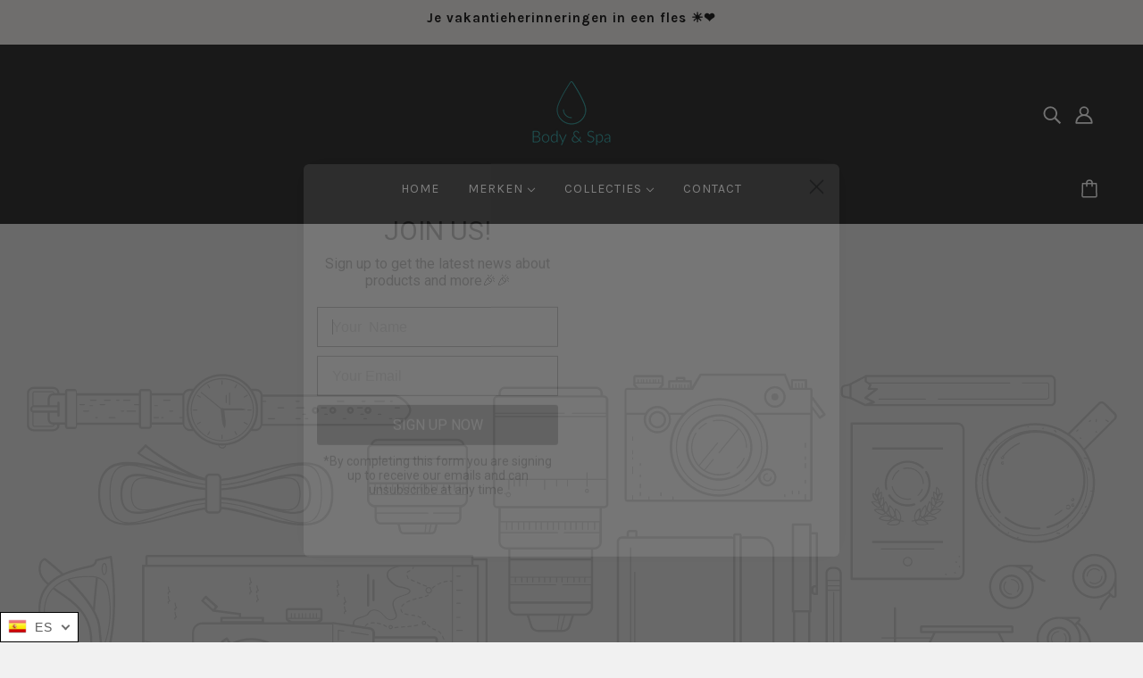

--- FILE ---
content_type: text/html; charset=UTF-8
request_url: https://app.navidiumapp.com/api/new-widget-api-test-29th-march.php?shop_url=welness-store.myshopify.com
body_size: 749
content:
{"success":true,"nvd_name":"","nvd_subtitle":"","nvd_description":"","nvd_message":"","nvd_show_cart":"","nvd_show_checkout":"","nvd_auto_insurance":"","nvd_protection_type":"","nvd_protection_type_value":"","product_exclusion":"nothingtoexclude","exclusion_action":"","widget_location":"","nvd_widget_style":"","nvd_widget_template":"","min_protection_value":"0.75","max_protection_value":"250","min_variant_id":"","min_variant_price":"","max_variant_id":"","max_variant_price":"","nvd_learn_more":"","nvd_variants":null,"threshold_value":9999999,"rounding_value":"rounding_up","nvd_preview_mode":"0","nvd_claim_widget":"","nvd_nations":"","nvd_international":"","nvd_international_fee":"","nvd_international_fee_active":"","nvd_static_rules":null,"nvd_widget_icon_alt":"","time":"2025-05-04 11:05:01","nvd_widget_icon":"https://app.navidiumapp.com/dashboard/img/navidium-shipping-icon.png"}

--- FILE ---
content_type: text/html; charset=UTF-8
request_url: https://www.stilyoapps.com/reconvert/reconvert_script_tags.php?shop=welness-store.myshopify.com&store_client_id=TGhCZEVYWHdaSEFLakpPbjhqY3lQZz09
body_size: -11
content:
{"result":"success","security_token":"$2y$10$Hjpl1SNn3skwz2.ccGWqeer0HKd8uW9z7u6l8wfi56su9q.AceQAC"}

--- FILE ---
content_type: text/javascript; charset=utf-8
request_url: https://www.bodyandspa.net/es/cart/update.js
body_size: 911
content:
{"token":"hWN6myKx0YjHXIdNwqbj2s0A?key=1b92c3da82437ecdea2b7e313e70e740","note":null,"attributes":{"_abs_id":"a64c32df-68b7-41b2-ba37-7875f163ec60"},"original_total_price":0,"total_price":0,"total_discount":0,"total_weight":0.0,"item_count":0,"items":[],"requires_shipping":false,"currency":"EUR","items_subtotal_price":0,"cart_level_discount_applications":[],"discount_codes":[],"items_changelog":{"added":[]}}

--- FILE ---
content_type: application/javascript; charset=utf-8
request_url: https://searchanise-ef84.kxcdn.com/preload_data.7x3R8B9v8x.js
body_size: 3780
content:
window.Searchanise.preloadedSuggestions=['pure herbs','hydro basics','smart care holder','spirit of travel','olivia thinks','naturals remedies','fair cosmethics','laura hutton','hydro basic','body lotion','hand cleansing gel','hand gel','aqua senses','aqua zintuigen','hydro basics serie','pure herbs shampoo','smart care','hydro basics bodylotion','desinfect hand gel','natural remedies','be different','smart care system','eco by green culture','the perfumer\'s garden','aqua sense','green culture','aqua senses bergamot jasmijn sandelhout','shampoo haar & lichaam','geest van','pure herbs vloeibare zeep','spirit of travel handreinigingsgel','pure herbs conditioner','alcoholische gel','waxinelichtjes sojawas','naturals body lotion','hydro basics douchegel','pur herbs','soja waxinelichtjes','de geest van het','pure herbs wellness set','fair trade','olivia thinks body lotion','handdoek 50x100','pure herbs bodylotion','waxinelicht 8 uur','gratis verzending','spirit of travel 300ml','aquatische zintuigen','the perfumers garden','perfumers garden','hand desinfect','kaars lont','pure body and hair&body','press and wash','houder voor 300ml','olivia thinks conditioner','naturals zeep','fairtrade bodylotion 300ml cosmethics','liquid soap','aroma diffuser','vloeibare zeep','hand soap','organische oliën','geurzakje magnolia','eco hair & body','eerlijke handel','absolute nordic skincare','hydraterende handcrème','hair and body','thee lichtjes','eco by green','pure herbs zeep','fairtrade shampoo','pure herb','shampoo hair & body','pure herbs wellness set 60ml','nordic skincare','handreinigingsgel panthenol','aqua gevoel','kaars glaasjes','naturals bodylotion','geurzakje violet','pure herbs douchegel','massage olie','hand cleansing gel panthenol','naturals body lotion bio','ada hand','geest van de','hand creme','hand care lotion','body and douche','douchegel man','waxine lichtjes','hydro basics soap','wellness set','hand cleansing','handreinigingsgel met panthenol','hydro basics lotion','geur kaars','soap bar','spirit travel','hand lotion','move handdoek','laura hutton rijke body lotion','pure herbs lotion','lichaam & haar','olivia papoutsani','spirit of travel spray reinigt','alcohol gel','bodylotion 30 ml','anti aging','pure herbs hair an body','welness handdoek','lotion voor de handen','bergamot sandelhout jasmijn','body cleanser','douchegel 300ml','nr 14 body','hair and body shampo','hydro basics hydraterende bodylotion','soja wax','body en spa geurkaarsen','fair cs','olivia thinks shower gel','soja was','van gel','wi fi','shower gel','shampoo hair & body hydro basics','lichaam en haar & lichaam','bad schuim','body & hair','naturals remedies hand & body 300 ml','diner kaars','puur kruiden badzout','pure herb shampoo','aqua senses body lotion lotion','soap dispenser','floraluxe bio','bodylotion sugar','kaars glas','pure herbs olie','hydro basis douchegel','pressandwash houder','hand en body lotion','salts will','handdoek welness','handzeep eco houder','möve welness','douchegel pure herbs','pure herbs haar een lichaam','fair trade liquid soap 300ml cosmethic','wikkel in','het geven van','handdesinfectie gel','pur herbs conditioner','hydro basis','absolute nordic','aloe vera','cleansing gel','pure herbs massageolie','naturals hand & body lotion','laura hutto','olivia thinks shampoo','möve wellness handdoek 50x100','body laura hutton','aqua zintuigen bergamot te','cane sugar','door groene','laura hutton vitaliserende shampoo','haar en lichaam','pure herbs handzeep','na de shampoo','naturals shampoo','hand wash','eco by green culture haar en lichaam','shampoo 30 ml','beard balm','snik sport','reinigende gel','votief glaasjes','pure herbal','eco by','conditioner pure herbs','voor hydro','naturals hand body lotion','fair trade 300ml','plantaardige theelichten','strandtas jute','fairtrade 300ml shampoo','lavendel geurkaars','pure herbs shampoo 250ml','gel douche','natuurlijke body lotion','pure herbs bodylotion 250ml','perfumers green','body scrub','van een','hydration kit','for men','eco hand and body wash','naturals remedies conditioner','naturals remedies shower','hydro basics hydraterende body lotion','aqua senses hair','300ml haar','aqua senses bergamot te','hydro basics met algenextract','fair trade bodylotion','sugar cane','aqua senses all in one','shampoo dispenser smart care system','douchegel 250ml','olivia thinks bodylotion 70ml','aqua senses houder','spa welness','pure herbs bodypeeling','hand en lichaam','remedies conditioner','the perfumer','spirit of','aqua sences','natuurlijke shampoo','douchegel in bodylotion kruiden','hand body lotion','hydro be','hydro basics smart','handzeep 300ml','hair oil','pure herbs conditioner 1','hydro basics hair&bodyshampoo','vloeibare handzeep','pure herbs haar','natuurlijk lichaam','naturals has','zak van de','hand wat','heeft zorg','rosemary melissa','hydro basics 1','gel aloe vera','pure herbs body and hair','bodypeeling 250ml','hydro basics smart care','laura hutton body','producten voor mannen','smart care naturals','aqua senses bodylotion','pure herbs peeling','fair cosm','pure herbs & lichaam','pure herbs gel','hydro basics conditioner','hair & body shampoo','hand cleansing gel met pathenol','geest of','shampoo organic moisture','gel voor de','kaars houder','aqua senses bergamot','fair trade rietsuiker','douchegel nature','met de hand','hydro basics verfrissend','eerlijke cosmethics shampoo','baden met','met plakkerige','sojawas kaarsen','zonder parfum','pure herbs vloeibare','hand care','shipping to','bath salt','houder voor','pure herbs bodylotion 300ml','waxinelichtjes maxi','spoel en','desinfectie van de handen','naturals remedies soap','de parfumeur','siliconen conditioner','vitalizing shampoo','pompfles houder','contents will','lotion pure herbs','body milk','set de','naturals orange','bad thee','bad zout','brazil nut oil','door geest van het','hand cleansing spray','hydro basics shampoo 300 ml','pure herbs handen','hydro basics algen','hele hele','pure herbs douche','sachet de the','shampoo hair en body','naturals hair & body shampoo met sinaasappelextract','pure herbs thee','alle extracten','lime zorgen','ondersteunen van een','o sl b','kalmerende bodylotion','aqua sense douche','douchegel herbs','aqua senses body','bio naturals','zuiver bronwater','be smart shampoo','fairtrade body','hydro basics vloeibare zeep','sarbacane showergel','laura body','the perfumer garden','pure herbs haar shampoo 60 ml','olivia hand wash','fair cosmethics conditioner','pure herbs lichaam','zeepvrije shampoo','spirit f travel hand car lotion','eco door','houder wit','alle artikelen','hoe de te','rustig de','ondersteunen van','van houder','aqua zintuigen houder','autumn shine','pure herbs showergel','soepel set','shampoo naturals','pure body body lotion 100 ml','eco by culture','anti veroudering','naturals liquid soap','wellness in de spa','pre shampoo','eco hair&body','nozle distribueert','hydro basics refreshing','300ml pure','body senses','naturals remedi','be different be cool','shampoo dispenser','boeket in','pure herbs soap','hand desinfectie','into the wood','green soap','trade cane','hydro basics een','houder voor ada','voor de handen','handreinigingsgel 300ml','lotion body','the perfumer’s garden','voelt verzorging','fair geurkaars','smart double','gel zeep','spirit or travel','the original','bergamot shampoo','spirit of travel hand cleansing gel 300m','hydro basics haar en','pure herbs wellness','hand & body wash','verschillend zijn','shampoo haar','toilet water','kruiden lotion','pure s','hydro basics vloeibare handzeep','de geest van','pure herbs hair & body','hair and','floraluxe biologisch','naturals body wash and shampoo','het lichaamsscrub','je hebt','handdoek en','fair trade shampoo','pure schoonheid','druk op','aqua senses body lotion','body lotion van pure herbs','conditioner holders','absolute skincare','hydraterende handcreme','fairtrade liquid soap','naturals liquid','hydro basics and hand bodylotion','het aantal','hydro basics gift','body wash','linden flower','hydro kit','puré ted','hyrdo liquid soap','voor douche','basics smart care','orange & spice','s licht','geur zakje','haar wash','aqua senses bergamot jasmine sandalwood','eco green culture','naturals remédies','haar en lichaamsverzorging','thee voor het bad','seed oil','thee zakje voor bad','hydro douchegel','naturals re','hydro haar en','be different bodymilk','verzorgende lippenbalsem','gebruik balsem','hair conditioner','bodylotion pure herbs','pure herbs wellness-set','appel zeep','lege flessen','zeep pure herbs','melisse melisse melisse','cardamom & nutmeg','pure herbs hair','perfumer\'s garden','worden bevestigd','pure herbs shampoo haar en lichaam','bad relaxing','single holder with adhesive stick chrome look','300ml hydro basics','voor waarde','hydro basics handsoap','geurstokjes omdraaien','sport of travel','hydro basics handzeep ml','pure herbs hair and body','verrassend zijn','fair cosmethic shampo body','pure herbs hand & bodylotion','anti veroudering dagcr','the perfurmer\'s garden','goed cadeau','hair hand & body wash','de parfum','het rozemarijn beste','houder vervangen','bad collectie','hair & body wash','night festival','smart care system holder white self-adhesive','fair trade liquid soap','een bad nemen','handen en lichaam','geurzakjes geurzakjes','cosmethics body lotion','olivia thinks bodylotion','géranium safran','theezakje voor in bad','aloë vera','hand clean','naturals shampoo hair en body','fairtrade body gel','hydro zeep','hair and wash','geurkaars 75 branduren lavender','pure herbs haar en 300','douchegel natuur','hand&body lotion','getest op','gratis uur','olive body','gel met een','falipo candles','bio orange','pure hand lotion','body lotion brazil olie','body soap sugar','hand en bodylotion','eco haar & lichaam','pure herbs lichaamsscrub','naturals conditioner','aqua conditioner','douchegel naturals','aqua sense body','hyrdo basics','hand spray','eerlijke zorg','pure herbs giftset','the perfumers','brazil nut','fairtrade zeep','möve wellness','body lotio','natural remédies 08','vrij eerlijk','na vullen','pure herbs massage olie','gift set','sauna-emmertje biedt','naturals haar','collections a','aqua alle','hydra basic','hand and bodylotion on hydro basics','pure herbs body lotion','kaars 10 uur','hydro basics body lotion','voor handen en ogen','beard oil','nieuwe producten','douchegel pure kruiden','green tea and ginger','paranoot douche','hydro basic zeep','sachet place','fairtrade showergel','geurzakje rose','naturals citroen zeep','green tea ginger','rosemary melissa thym','hydro basic set','fari cleanser','conditioner eco','body lotion 16','body aloe vera','hand and bodylotion','lavendel kaars','van sandelwood','pure superhandig','vloeibare zeep 300 ml','spa set','naturals shower gel','kun je na vullen','sweet blossom','sun cream 50ml','body en','hydro basics spoel en','spirit of travel,hand desinfect gel','olijf bodylotion','aqua sens','parfumolie garden','haar and','be different hair and body','pure herbs 250ml','haarlak medium','naturals remedies shampoo','na de shampoo pure herbs','pure herbs haar rozemarijn de verdient','moment dat','geurkaars vanille','day cream','you have','set de basis','herbs massageolie','pure douchegel','le labo','body butter','haar conditioner','geurzakjes met hanger','eco body','houder voor 300ml pompflessen','hair und body','body 40ml','body creme','press and','laat in','eco by green culture conditioner','hydro basics vloeibare','natuurlijke douche','zuiver haar shampoo','hydro ñ','eco nu','green tea and','spirit of travel hand cleansing','olive spa','groene thee','natural remedies 16','eco culture','aqua senc','was candles','pure herbs verpakking','naturals hand & lotion','ada body','pure herbs bad','body massage','hand en','body lotion pure herbs','fairtrade care set','hydro handsoap','gel douche 250ml','q light','handen en bodywash','handdoek in','hyrdo basics body lotion','van munt','shaving kit','wees wees','natural remedies conditioner','paranoot body lotion','qua senses','lotion body pure herbs','olive oil','xl geurkaarsen','jasmijn bergamot','conditioner olijf','giftset pure herbs','spa douchegel','cleansing gel mini','olivia bodylotion','naturals hand & bodylotion','body cleanser 30ml','de soja','spirit of travel,hand desinfect gel 35 ml','naturals hand & body','conditioner olivia','ant aging','fair cosmethics hair shampoo','magnolia geurzakje','biologische sinaasappel','fairtrade cosmethics','spirit of travel spray','herbal treat','culture liquid','anti huidveroudering dag','douchegel in bodylotion','naturals remedies hair & body shampoo nr 16','pure herbs body and hair&bodyshampoo','amine gel','de rozemarijn beste','reinigingsformule met parfum','fairtrade giftset','sls pompsysteem','ingredient van','the perfumer\'s garde','hand cleansing gel 300 ml met panthenol','hand & body lotion','pure herbs voor het haar','bergamot sandelhout jasmij','spirit of travel hand gel'];

--- FILE ---
content_type: text/javascript; charset=utf-8
request_url: https://www.bodyandspa.net/products/shipping-protection.js
body_size: -212
content:
{"id":9649946591561,"title":"Shipping Protection","handle":"shipping-protection","description":null,"published_at":"2025-05-04T13:10:38+02:00","created_at":"2025-05-04T13:10:36+02:00","vendor":"Body \u0026 Spa Shop","type":"Shipping Protection","tags":[],"price":299,"price_min":299,"price_max":499,"available":true,"price_varies":true,"compare_at_price":null,"compare_at_price_min":0,"compare_at_price_max":0,"compare_at_price_varies":false,"variants":[{"id":52247808803145,"title":"0T100","option1":"0T100","option2":null,"option3":null,"sku":"52247808803145","requires_shipping":false,"taxable":true,"featured_image":null,"available":true,"name":"Shipping Protection - 0T100","public_title":"0T100","options":["0T100"],"price":299,"weight":0,"compare_at_price":null,"inventory_management":null,"barcode":"","requires_selling_plan":false,"selling_plan_allocations":[]},{"id":52247808835913,"title":"100T150","option1":"100T150","option2":null,"option3":null,"sku":null,"requires_shipping":false,"taxable":true,"featured_image":null,"available":true,"name":"Shipping Protection - 100T150","public_title":"100T150","options":["100T150"],"price":399,"weight":0,"compare_at_price":null,"inventory_management":null,"barcode":null,"requires_selling_plan":false,"selling_plan_allocations":[]},{"id":52247808868681,"title":"150TN","option1":"150TN","option2":null,"option3":null,"sku":null,"requires_shipping":false,"taxable":true,"featured_image":null,"available":true,"name":"Shipping Protection - 150TN","public_title":"150TN","options":["150TN"],"price":499,"weight":0,"compare_at_price":null,"inventory_management":null,"barcode":null,"requires_selling_plan":false,"selling_plan_allocations":[]}],"images":["\/\/cdn.shopify.com\/s\/files\/1\/0077\/6378\/7894\/files\/shipping-protection-image.jpg?v=1746357038"],"featured_image":"\/\/cdn.shopify.com\/s\/files\/1\/0077\/6378\/7894\/files\/shipping-protection-image.jpg?v=1746357038","options":[{"name":"Tiers","position":1,"values":["0T100","100T150","150TN"]}],"url":"\/products\/shipping-protection","media":[{"alt":"Shipping protection product image","id":51651099623753,"position":1,"preview_image":{"aspect_ratio":1.0,"height":1200,"width":1200,"src":"https:\/\/cdn.shopify.com\/s\/files\/1\/0077\/6378\/7894\/files\/shipping-protection-image.jpg?v=1746357038"},"aspect_ratio":1.0,"height":1200,"media_type":"image","src":"https:\/\/cdn.shopify.com\/s\/files\/1\/0077\/6378\/7894\/files\/shipping-protection-image.jpg?v=1746357038","width":1200}],"requires_selling_plan":false,"selling_plan_groups":[]}

--- FILE ---
content_type: text/javascript
request_url: https://app.absolutelyapp.com/merchant-scripts/absolutely.js
body_size: 19437
content:
var Ze=Object.defineProperty;var Qe=(e,t,o)=>t in e?Ze(e,t,{enumerable:!0,configurable:!0,writable:!0,value:o}):e[t]=o;var T=(e,t,o)=>Qe(e,typeof t!="symbol"?t+"":t,o);const je="https://app.absolutelyapp.com",$={variantIdKeys:["variantId"],productIdKeys:["productId"]},et=e=>e!==null&&typeof e=="object"&&(!("variantKeys"in e)||Array.isArray(e.variantKeys)&&e.variantKeys.every(t=>typeof t=="string"))&&(!("productIdKeys"in e)||Array.isArray(e.productIdKeys)&&e.productIdKeys.every(t=>typeof t=="string")),le=e=>e?{...$,...e}:$,L="abs-price-styles",J="abs-hide-styles",tt="abs-shipping-widget",ue="abs-js",de="abs-css",W="abs-id",ot="abs-test-groups",nt="abs-shipping-test-groups",O="abs-location",pe="abs-first-visit",rt=30*60*1e3,me="abs-config",ge="abs-tests-route-parameters",fe="abs-traffic-source",he=()=>{const e=window.sessionStorage.getItem(me);if(e)try{const t=JSON.parse(e);return _(t)?I(t):void 0}catch{console.warn("[ABS] Couldn't parse cached config")}},it=()=>{const e=he();return e==null?void 0:e.configVersion},c=function(e,...t){window.localStorage.getItem("abs-debug-enabled")&&console.log(e,...t)},ye="all-visitors",st=[ye,"new","returning"],ct=new Set(st),we="all-sources",at=[we,"direct","email","referral","organic-social","paid-social","organic-search","paid-search","sms","google","facebook","instagram","tiktok","twitter","youtube"],lt=new Set(at),Se="all-devices",ut=[Se,"desktop","mobile"],dt=new Set(ut),be="all-countries",pt=[be,"AF","AL","DZ","AS","AD","AO","AI","AQ","AG","AR","AM","AW","AU","AT","AZ","BS","BH","BD","BB","BY","BE","BZ","BJ","BM","BT","BO","BQ","BA","BW","BV","BR","IO","BN","BG","BF","BI","CV","KH","CM","CA","KY","CF","TD","CL","CN","CX","CC","CO","KM","CD","CG","CK","CR","HR","CU","CW","CY","CZ","CI","DK","DJ","DM","DO","EC","EG","SV","GQ","ER","EE","SZ","ET","FK","FO","FJ","FI","FR","GF","PF","TF","GA","GM","GE","DE","GH","GI","GR","GL","GD","GP","GU","GT","GG","GN","GW","GY","HT","HM","VA","HN","HK","HU","IS","IN","ID","IR","IQ","IE","IM","IL","IT","JM","JP","JE","JO","KZ","KE","KI","KP","KR","KW","KG","LA","LV","LB","LS","LR","LY","LI","LT","LU","MO","MG","MW","MY","MV","ML","MT","MH","MQ","MR","MU","YT","MX","FM","MD","MC","MN","ME","MS","MA","MZ","MM","NA","NR","NP","NL","NC","NZ","NI","NE","NG","NU","NF","MP","NO","OM","PK","PW","PS","PA","PG","PY","PE","PH","PN","PL","PT","PR","QA","MK","RO","RU","RW","RE","BL","SH","KN","LC","MF","PM","VC","WS","SM","ST","SA","SN","RS","SC","SL","SG","SX","SK","SI","SB","SO","ZA","GS","SS","ES","LK","SD","SR","SJ","SE","CH","SY","TW","TJ","TZ","TH","TL","TG","TK","TO","TT","TN","TR","TM","TC","TV","UG","UA","AE","GB","UM","US","UY","UZ","VU","VE","VN","VG","VI","WF","EH","YE","ZM","ZW","AX"],mt=new Set(pt),gt="XXX",ft=e=>"shippingGroups"in e?"shipping":"pricing",ht=e=>typeof e=="object"&&e!==null&&"conditionType"in e&&(e.conditionType==="Weight"||e.conditionType==="MoneyV2")&&(!("weightUnit"in e)||e.weightUnit==="GRAMS"||e.weightUnit==="KILOGRAMS"||e.weightUnit==="OUNCES"||e.weightUnit==="POUNDS")&&(!("min"in e)||typeof e.min=="string")&&(!("max"in e)||typeof e.max=="string"),yt=e=>Array.isArray(e)&&e.every(t=>Array.isArray(t)&&t.every(o=>typeof o=="object"&&o!==null&&"parameter"in o&&typeof o.parameter=="string"&&"operator"in o&&typeof o.operator=="string"&&"value"in o&&typeof o.value=="string")),Ce=e=>typeof e=="object"&&e!==null&&"currency"in e&&typeof e.currency=="string"&&"visitorType"in e&&typeof e.visitorType=="string"&&ct.has(e.visitorType)&&"countries"in e&&Array.isArray(e.countries)&&e.countries.every(t=>typeof t=="string"&&mt.has(t))&&"trafficSources"in e&&Array.isArray(e.trafficSources)&&e.trafficSources.every(t=>typeof t=="string"&&lt.has(t))&&"deviceType"in e&&typeof e.deviceType=="string"&&dt.has(e.deviceType)&&("advancedOptions"in e&&e.advancedOptions!==void 0?Array.isArray(e.advancedOptions)&&yt(e.advancedOptions):!0),v=e=>typeof e.id=="string"&&"audience"in e&&Ce(e.audience)&&Array.isArray(e.groups)&&e.groups.every(t=>typeof t.id=="string"&&typeof t.sampleSize=="number"&&Array.isArray(t.variants)&&t.variants.every(o=>typeof o.variantId=="string"&&typeof o.productId=="string"&&typeof o.productHandle=="string"&&typeof o.price=="string"&&typeof o.comparePrice=="string")&&typeof t.id=="string"),wt=["shopify","new"],St=e=>typeof e=="object"&&e!==null&&"id"in e&&typeof e.id=="string"&&"source"in e&&typeof e.source=="string"&&wt.includes(e.source)&&"currency"in e&&typeof e.currency=="string"&&"amount"in e&&typeof e.amount=="string"&&(!("condition"in e)||ht(e.condition)),P=e=>typeof e.id=="string"&&"audience"in e&&Ce(e.audience)&&Array.isArray(e.shippingGroups)&&e.shippingGroups.every(t=>typeof t.id=="string"&&typeof t.sampleSize=="number"&&(!("rates"in t)||Array.isArray(t.rates)&&t.rates.every(St))),bt=["price","compare_at_price","savings_price","savings_percentage","cart_discount_message","cart_savings","original_cart_price","installment"],Ct=["immediately","on_dom_content_loaded","on_load"],Tt=e=>typeof e=="string"&&Ct.includes(e),vt=["iframe","shadow-dom"],Et=e=>typeof e=="object"&&e!==null&&typeof e.value=="string"&&bt.includes(e.type),At=e=>typeof e=="object"&&e!==null&&typeof e.value=="string",_t=["rate","threshold"],It=["min","max"],xt=["Weight","MoneyV2"],kt=e=>typeof e=="object"&&e!==null&&typeof e.selector=="string"&&typeof e.rateId=="string"&&(e.thresholdType===null||It.includes(e.thresholdType))&&(e.thresholdUnit===null||xt.includes(e.thresholdUnit))&&_t.includes(e.type),Mt=e=>typeof e=="object"&&e!==null&&"inProgressMessage"in e&&typeof e.inProgressMessage=="string"&&typeof e=="object"&&e!==null&&"reachedMessage"in e&&typeof e.reachedMessage=="string"&&typeof e=="object"&&e!==null&&"reward"in e&&typeof e.reward=="string"&&typeof e=="object"&&e!==null&&"icon"in e&&typeof e.icon=="string"&&typeof e=="object"&&e!==null&&"rateId"in e&&typeof e.rateId=="string",Rt=e=>typeof e=="object"&&e!==null&&"breakpoints"in e&&Array.isArray(e.breakpoints)&&e.breakpoints.every(Mt),Lt=e=>typeof e=="object"&&e!==null&&"type"in e&&vt.includes(e.type)&&"value"in e&&typeof e.value=="string",_=e=>typeof e=="object"&&e!==null&&(!("configVersion"in e)||typeof e.configVersion=="string")&&(!("locatorConfig"in e)||et(e.locatorConfig))&&"currencyFormat"in e&&typeof e.currencyFormat=="string"&&"selectors"in e&&Array.isArray(e.selectors)&&e.selectors.every(t=>Et(t))&&(!("hideSelectors"in e)||Array.isArray(e.hideSelectors)&&e.hideSelectors.every(t=>At(t)))&&(!("priceTests"in e)||Array.isArray(e.priceTests)&&e.priceTests.every(t=>v(t)))&&(!("shippingTests"in e)||Array.isArray(e.shippingTests)&&e.shippingTests.every(t=>P(t)))&&(!("customJavascript"in e)||typeof e.customJavascript=="string")&&(!("customJavascriptExecutionTime"in e)||Tt(e.customJavascriptExecutionTime))&&(!("customCss"in e)||typeof e.customCss=="string")&&(!("localeOverride"in e)||typeof e.localeOverride=="string")&&(!("shippingWidget"in e)||Rt(e.shippingWidget))&&(!("tests"in e)||Array.isArray(e.tests)&&e.tests.every(t=>v(t)))&&(!("shippingReplacements"in e)||Array.isArray(e.shippingReplacements)&&e.shippingReplacements.every(t=>kt(t)))&&(!("domHosts"in e)||Array.isArray(e.domHosts)&&e.domHosts.every(t=>Lt(t))),Ot=async(e,t="merchant-shop-salt")=>{const n=new TextEncoder().encode(e+t),r=await window.crypto.subtle.digest("SHA-256",n);return Array.from(new Uint8Array(r)).map(s=>s.toString(16).padStart(2,"0")).join("").substring(0,12)},Pt=()=>{var o;if((o=window.Shopify)!=null&&o.shop)return window.Shopify.shop;const e=document.querySelectorAll("script");c("Getting shop from scripts");for(var t=0;t<e.length;t++){const n=e[t],i=(n.textContent||n.innerText).match(/Shopify.shop = "(.*?)";/);if(i)return c("Found shop from scripts",i[1]),i[1]}throw new Error("[ABS] Could not find shop, can't get config")},Nt=async e=>fetch(`${je}/merchant-config/${await Ot(Pt())}.json${e?`?version=${e}`:""}`),I=e=>({configVersion:e.configVersion,locatorConfig:e.locatorConfig,currencyFormat:e.currencyFormat,selectors:e.selectors,hideSelectors:e.hideSelectors,shippingReplacements:e.shippingReplacements,priceTests:e.priceTests||e.tests||[],shippingTests:e.shippingTests||[],customJavascript:e.customJavascript,customJavascriptExecutionTime:e.customJavascriptExecutionTime,customCss:e.customCss,localeOverride:e.localeOverride,shippingWidget:e.shippingWidget,domHosts:e.domHosts||[]}),Te=async()=>{const e=await Nt(it());if(!e.ok)throw console.error("[ABS] Error fetching ABsolutely config",e),new Error("[ABS] Error fetching ABsolutely config");const t=await e.json();if(!_(t))throw new Error("[ABS] Could not parse configuration");return I(t)},Ft=e=>typeof e=="object"&&e!==null&&"total_price"in e&&typeof e.total_price=="number"&&"items"in e&&Array.isArray(e.items)&&e.items.every(t=>typeof t=="object"&&t!==null&&"id"in t&&typeof t.id=="number"&&"key"in t&&typeof t.key=="string"&&"properties"in t&&t.properties!==null&&typeof t.properties=="object"),N=async()=>{const e=await fetch("/cart.js");if(e.status>=400)throw console.error("Could not fetch cart",e),new Error("Could not fetch cart");const t=await e.json();if(!Ft(t))throw console.error("Unexpected cart content",t),new Error("Unexpected cart content");return t},Ut=(e,t,o)=>{const n=document.createElement("div");n.className="shipping-bar-container";const r=document.createElement("div");r.className="shipping-bar-breakpoint-container";const i=document.createElement("div");i.className="progress-fill";const s=document.createElement("div");s.className="progress-bar";for(let l=0;l<t.length;l++){const u=t[l],d=document.createElement("span");d.className="shipping-breakpoint",d.innerHTML=o(u.reward,u),l+1!==t.length?(d.style.position="absolute",d.style.left=`${Math.round((l+1)*(100/t.length))}%`,d.style.transform="translateX(-50%)"):(d.style.display="flex",d.style.justifySelf="end");const p=document.createElement("span");p.className="breakpoint-icon-wrapper";const g=document.createElement("span");g.className="breakpoint-icon",g.innerHTML=u.icon,p.appendChild(g),l+1!==t.length?(p.style.left=`${Math.round((l+1)*(100/t.length))}%`,p.style.transform="translateX(-50%)"):p.style.right="0",s.appendChild(i),s.appendChild(p),r.appendChild(d)}n.appendChild(r),n.appendChild(s);const a=document.createElement("div");return a.className="shipping-text",n.appendChild(a),e.appendChild(n),n},Gt={KILOGRAMS:"kg",GRAMS:"g",POUNDS:"lb",OUNCES:"oz"},E=({locale:e,amount:t,...o})=>{if(o.type==="weight")try{return new Intl.NumberFormat(e,{style:"unit",unit:o.unit,unitDisplay:"short",maximumFractionDigits:2}).format(t)}catch{return`${new Intl.NumberFormat(e,{maximumFractionDigits:2}).format(t)} ${Gt[o.unit]}`}return t===0&&o.zeroAmountOverride?o.zeroAmountOverride:new Intl.NumberFormat(e||"en",{style:"currency",currency:o.currency}).format(t)},Bt="{{remaining_amount}}",zt="{{threshold_amount}}",Ht="{{rate_amount}}",k=(e,t,o)=>{var n;return((n=e.condition)==null?void 0:n.conditionType)==="Weight"?E({amount:o,locale:t,type:"weight",unit:e.condition.weightUnit}):E({amount:o,locale:t,type:"money",currency:e.currency})},ve=(e,t,o,n)=>{const r=t?k(o,n,t.remaining/100):void 0,i=t?k(o,n,t.threshold/100):void 0,s=k(o,n,Number(o.amount));let a=e.replaceAll(Ht,s);return r&&(a=a.replaceAll(Bt,r)),i&&(a=a.replaceAll(zt,i)),a},Dt=(e,t)=>{const o=[];for(const n of e){const r=t.find(i=>i.id===n.rateId);if(!r){c("Could not find rate for breakpoint",t,n.rateId);return}o.push({...n,rate:r})}return o},Vt=(e,t)=>t.rate.condition?e.rate.condition?Number(e.rate.condition.min||0)-Number(t.rate.condition.min||0):t.rate.condition?-1:0:e.rate.condition?1:0,Kt=(e,t,o)=>{const n=document.querySelectorAll(e);if(n.length)return[...n].map(r=>{const i=r.querySelector(".shipping-bar-container");return i||(c("Shipping widget not found — creating a new one."),Ut(r,t,(s,a)=>ve(s,void 0,a.rate,o)))})},Yt=(e,t,o,n)=>{const r=Math.max(0,t-e),i=Math.min(1,e/t),s=100/n,a=o*s+i*s;return{remaining:r,percent:a}},qt=(e,t)=>{const o=t.total;for(let r=0;r<e.length;r++){const i=e[r],s=i.rate.condition;if(!s)continue;const a=parseFloat(s.min||"0")*100;if(o<a)return[r,i]}const n=e.length-1;return[n,e[n]]},$t=e=>!e.rate.condition||typeof e.rate.condition.min!="string"?0:Number(e.rate.condition.min)*100,Jt=(e,t,o,n,r,i)=>{const s=Dt(o.breakpoints,n);if(!s){c("Invalid configuration, not all breakpoint rates found",o,n);return}const a=s.sort(Vt),l=Kt(e,a,i);if(!(l!=null&&l.length))return;const[u,d]=qt(a,r),p=$t(d);l.forEach(g=>{c("Processing bar container",g);const K=g.querySelector("div.progress-fill"),Y=g.querySelector(".shipping-text");if(!Y){c("Can't find shipping text to update.");return}const{percent:Xe,remaining:q}=Yt(t,p,u,a.length);K&&(K.style.width=Xe+"%"),Y.innerHTML=ve(q>0?d.inProgressMessage:d.reachedMessage,{remaining:q,threshold:p},d.rate,i)})},X=e=>{var r;if(window.absolutely.cart={total:e.total_price},!window.absolutelyConfig.shippingWidget)return;const t=window.absolutelyConfig.shippingTests[0];if(!t||!window.absolutely.shippingTestGroups)return;const o=window.absolutely.shippingTestGroups[t.id],n=t.shippingGroups.find(i=>i.id===o);if(!n){c("Could not find the active group",t.shippingGroups,o);return}Jt(tt,window.absolutely.cart.total,window.absolutelyConfig.shippingWidget,n.rates,window.absolutely.cart,window.absolutelyConfig.localeOverride||((r=window.Shopify)==null?void 0:r.locale)||"en")},Z=async e=>{const t=window.absolutelyConfig.shippingTests[0];if(!t)return;c("Updating cart group properties");const o=t.shippingGroups.map(i=>i.id),n=window.absolutely.shippingTestGroups;if(!n){c("Could not find current groups for shipping test");return}e||(e=await N());const r=e.items.map(i=>{const s=i.properties._abs_shipping_group;if(!(s&&o.includes(s)))return{id:i.key,properties:{...i.properties,_abs_shipping_group:n[t.id]}}}).filter(Boolean).map(i=>i);for(const i of r)await fetch("/cart/change.js",{method:"POST",headers:{"Content-Type":"application/json"},body:JSON.stringify(i)})},Wt=async e=>{if(!e)throw new Error("groupId is required");c("Getting test for group id",e);const t=new URLSearchParams;t.set("groupId",e);const o=await fetch(`/apps/absolutely/storefront/test?${t.toString()}`);if(!o.ok)throw console.error("[ABS] Error fetching test",o),new Error("[ABS] Error fetching test");const n=await o.json();if(v(n)||P(n))return n;throw new Error("[ABS] Could not parse test")},Xt=()=>document.querySelector(`#${de}`),Zt=e=>{c("Initializing custom scripts",{css:e});const t=Xt();if(t){c("CSS already exists, replacing content"),t.innerHTML=e;return}const o=document.createElement("style");o.id=de,o.innerHTML=e,document.head.appendChild(o)},Qt=e=>{window.sessionStorage.setItem(me,JSON.stringify(e))},jt=e=>typeof e=="object"&&e!==null&&"token"in e&&typeof e.token=="string",eo=async e=>{var n,r;const o=await(await fetch((((r=(n=window==null?void 0:window.Shopify)==null?void 0:n.routes)==null?void 0:r.root)||"")+"cart/update.js",{method:"POST",body:JSON.stringify({attributes:e}),headers:{"Content-Type":"application/json"}})).json();if(!jt(o))throw console.log("[ABS] Unexpected response body format",o),new Error("[ABS] Unexpected response body format");return o},to=(e,t=0)=>{let o=e.length&3,n=e.length-o,r=t;const i=3432918353,s=461845907;let a=0;for(;a<n;){let u=e.charCodeAt(a)&255|(e.charCodeAt(a+1)&255)<<8|(e.charCodeAt(a+2)&255)<<16|(e.charCodeAt(a+3)&255)<<24;a+=4,u=Math.imul(u,i),u=u<<15|u>>>17,u=Math.imul(u,s),r^=u,r=r<<13|r>>>19,r=Math.imul(r,5)+3864292196}let l=0;switch(o){case 3:l^=(e.charCodeAt(a+2)&255)<<16;case 2:l^=(e.charCodeAt(a+1)&255)<<8;case 1:l^=e.charCodeAt(a)&255,l=Math.imul(l,i),l=l<<15|l>>>17,l=Math.imul(l,s),r^=l}return r^=e.length,r^=r>>>16,r=Math.imul(r,2246822507),r^=r>>>13,r=Math.imul(r,3266489909),r^=r>>>16,r>>>0},Q=(e,t)=>{const o=to(e)%100;let n=0;for(const r of t)if(n+=r.sampleSize,n>o)return r.id;return t.at(-1).id},F=e=>{const t=e+"=",o=document.cookie.split(";");for(let n=0;n<o.length;n++){const r=o[n].trim();if(r.indexOf(t)===0)return r.substring(t.length,r.length)}},A=(e,t,o)=>{let n="";if(o){const r=new Date;r.setTime(r.getTime()+o*24*60*60*1e3),n="; expires="+r.toUTCString()}document.cookie=e+"="+(t||"")+n+"; path=/"},Ee=()=>F(pe),Ae=e=>{A(pe,e,365)},oo=()=>{var e=new Date().getTime(),t=typeof performance<"u"&&performance.now&&performance.now()*1e3||0;return"xxxxxxxx-xxxx-4xxx-yxxx-xxxxxxxxxxxx".replace(/[xy]/g,function(o){var n=Math.random()*16;return e>0?(n=(e+n)%16|0,e=Math.floor(e/16)):(n=(t+n)%16|0,t=Math.floor(t/16)),(o==="x"?n:n&3|8).toString(16)})},no=()=>{const e=localStorage.getItem(W);if(e)return e;const t=oo();return localStorage.setItem(W,t),t},ro=e=>{localStorage.setItem(ge,JSON.stringify(e))},_e=()=>{const e=localStorage.getItem(ge);if(e)try{return JSON.parse(e)}catch{c("Couldn't parse tests route parameters");return}},io=e=>{const t=_e();if(!t)return c("No existing tests route parameters, initialize with new tests ",e.map(i=>i.id)),j(e);const o=Object.keys(t),n=e.filter(i=>!o.includes(i.id));if(n.length===0)return t;const r=j(n);return c("Merging new tests route parameters",r,t),{...r,...t}},j=e=>{const t=new URLSearchParams(window.location.search);return e.reduce((o,n)=>(o[n.id]||(o[n.id]={}),t.forEach((r,i)=>{o[n.id]={...o[n.id],[i]:r}}),o),{})},so=e=>{const t=io(e);return ro(t),t},co=e=>{const t=_e();if(t)return t[e]},ao=e=>{localStorage.setItem(nt,JSON.stringify(e))},lo=e=>{localStorage.setItem(ot,JSON.stringify(e))},Ie=e=>typeof e=="object"&&e!==null&&"country"in e&&typeof e.country=="string"&&"city"in e&&typeof e.city=="string"&&"region"in e&&typeof e.region=="string",xe=()=>{const e=F(O);if(!e)return;const t=JSON.parse(e);if(!Ie(t))throw console.error("[ABS] Unexpected format for location in cookie",t),new Error("[ABS] Unexpected format for location in cookie");return t},uo=async()=>{try{const e=await fetch("https://ipinfo.io/json");if(!e.ok)throw new Error(`[ABS] (${e.status}) Could not fetch location: ${e.statusText}`);const t=await e.json();if(!Ie(t))throw console.error("Response body does not contain location",t),new Error("Response body does not contain location");return t}catch(e){throw console.error("[ABS] Could not fetch location",e),e}},po=async()=>{if(!xe()){c("Initializing location from API");try{const e=await uo();A(O,JSON.stringify(e),1),c(`Location initialized to ${e}`)}catch{c("Location could not be fetched. Will default to all-locations"),A(O,JSON.stringify({country:"all-countries",city:"N/A",region:"N/A"}),1)}}},mo=(e,t)=>{if(!t||t.length===0)return c("No advanced options provided for test, default to passing for test id ",e),!0;const o=co(e),n=r=>{const i=r.value,s=o==null?void 0:o[r.parameter];switch(r.operator){case"equals":return s===i;case"not_equals":return s!==i;case"contains":return s?s.includes(i):!1;case"does_not_contain":return s?!s.includes(i):!0;default:return!1}};return t.every(r=>r.length===0?!0:r.some(i=>n(i)))},go=e=>{if(e.includes(be))return c("Country match result",!0,"[ALL]"),!0;const t=xe();if(!t)return c("Location not found, skipping location check!"),!0;const o=e.includes(t.country);return c("Country match result",o,t.country,e),o},fo=()=>{var e,t;return(t=(e=window.Shopify)==null?void 0:e.currency)==null?void 0:t.active},ho=e=>{if(ft(e)==="shipping"||e.audience.currency===gt)return!0;const o=fo();return o?o===e.audience.currency:(c("Could not find currency code"),!1)},yo=e=>typeof e=="string"?Number(e):e,wo=()=>{const e=Ee();return e?new Date().getTime()-yo(e)<rt:(Ae(new Date().getTime().toString()),!0)},So=e=>{if(e===ye)return c("Visitor match result",!0,"[ALL]"),!0;const t=wo(),o=e==="new"&&t||e==="returning"&&!t;return c("Visitor match result",o,e,`firstVisit=${t}`),o},bo=/Android|webOS|iPhone|iPad|iPod|BlackBerry|IEMobile|Opera Mini/i,Co=()=>bo.test(navigator.userAgent),ke=()=>"ontouchstart"in window||navigator.maxTouchPoints>0,Me=()=>Co()||ke(),To=()=>!Me(),vo=e=>{if(e===Se)return c("Target device match result",!0,"[ALL]"),!0;const t=Me(),o=To(),n=e==="desktop"&&o||e==="mobile"&&t;return c("Target device match result",n,e,`isMobile=${t} (userAgent=${navigator.userAgent}, hasTouchSupport=${ke()})`),n},Eo=e=>{var t,o;return{gclid:(t=e.get("gclid"))==null?void 0:t.toLowerCase(),gad_source:(o=e.get("gad_source"))==null?void 0:o.toLowerCase()}},Ao=e=>{if(e.includes("instagram"))return"Instagram";if(e.includes("fbav")||e.includes("fban"))return"Facebook";if(e.includes("musical_ly"))return"TikTok"},_o=()=>{var e;return(e=document.referrer)!=null&&e.length?new URL(document.referrer).hostname.replace("www.",""):""},Io=()=>{var e;return(e=navigator.userAgent)==null?void 0:e.toLowerCase()},xo=e=>{var t,o,n;return{utmSource:(t=e.get("utm_source"))==null?void 0:t.toLowerCase(),utmMedium:(o=e.get("utm_medium"))==null?void 0:o.toLowerCase(),utmCampaign:(n=e.get("utm_campaign"))==null?void 0:n.toLowerCase()}},ee=new Set(["360.cn","alice","aol","ar.search.yahoo.com","ask","at.search.yahoo.com","au.search.yahoo.com","auone","avg","babylon","baidu","biglobe","biglobe.co.jp","biglobe.ne.jp","bing","br.search.yahoo.com","ca.search.yahoo.com","centrum.cz","ch.search.yahoo.com","cl.search.yahoo.com","cn.bing.com","bing.com","cnn","co.search.yahoo.com","comcast","conduit","daum","daum.net","de.search.yahoo.com","dk.search.yahoo.com","dogpile","dogpile.com","duckduckgo","ecosia.org","email.seznam.cz","eniro","es.search.yahoo.com","espanol.search.yahoo.com","exalead.com","excite.com","fi.search.yahoo.com","firmy.cz","fr.search.yahoo.com","globo","go.mail.ru","google","google.com","google-play","hk.search.yahoo.com","id.search.yahoo.com","in.search.yahoo.com","incredimail","it.search.yahoo.com","kvasir","lens.google.com","lite.qwant.com","lycos","m.baidu.com","m.naver.com","m.search.naver.com","m.sogou.com","mail.rambler.ru","mail.yandex.ru","malaysia.search.yahoo.com","msn","msn.com","mx.search.yahoo.com","najdi","naver","naver.com","news.google.com","nl.search.yahoo.com","no.search.yahoo.com","ntp.msn.com","nz.search.yahoo.com","onet","onet.pl","pe.search.yahoo.com","ph.search.yahoo.com","pl.search.yahoo.com","play.google.com","qwant","qwant.com","rakuten","rakuten.co.jp","rambler","rambler.ru","se.search.yahoo.com","search-results","search.aol.co.uk","search.aol.com","search.google.com","search.smt.docomo.ne.jp","search.ukr.net","secureurl.ukr.net","seznam","seznam.cz","sg.search.yahoo.com","so.com","sogou","sogou.com","sp-web.search.auone.jp","startsiden","startsiden.no","suche.aol.de","terra","th.search.yahoo.com","tr.search.yahoo.com","tut.by","tw.search.yahoo.com","uk.search.yahoo.com","ukr","us.search.yahoo.com","virgilio","vn.search.yahoo.com","wap.sogou.com","webmaster.yandex.ru","websearch.rakuten.co.jp","yahoo","yahoo.co.jp","yahoo.com","yandex","yandex.by","yandex.com","yandex.com.tr","yandex.fr","yandex.kz","yandex.ru","yandex.ua","yandex.uz","zen.yandex.ru"]),M=new Set(["alibaba","alibaba.com","message.alibaba.com","offer.alibaba.com","m.alibaba.com","amazon","amazon.co.uk","amazon.com","aax.amazon-adsystem.com","aax-us-east.amazon-adsystem.com","etsy","etsy.com","ebay","ebay.co.uk","ebay.com","ebay.com.au","ebay.de","shopzilla","shopzilla.com","shop.app","shopify","shopify.com","partners.shopify.com","apps.shopify.com","checkout.shopify.com","checkout.stripe.com","stripe","stripe.com","mercadolibre","mercadolibre.com","mercadolibre.com.ar","mercadolibre.com.mx","msearch.shopping.naver.com","m.shopping.naver.com","shopping.naver.com","cr.shopping.naver.com","cr2.shopping.naver.com","walmart","walmart.com","one.walmart.com","store.shopping.yahoo.co.jp","shopping.yahoo.co.jp","shopping.yahoo.com","Google Shopping","IGShopping","simplycodes.com","s3.amazonaws.com","nl.shopping.net","uk.shopping.net","no.shopping.net","se.shopping.net","order.shopping.yahoo.co.jp"]),te=new Set(["43things","43things.com","51.com","5ch.net","Hatena","ImageShack","academia.edu","activerain","activerain.com","activeworlds","activeworlds.com","addthis","addthis.com","airg.ca","allnurses.com","allrecipes.com","alumniclass","alumniclass.com","ameba.jp","ameblo.jp","americantowns","americantowns.com","amp.reddit.com","ancestry.com","anobii","anobii.com","answerbag","answerbag.com","answers.yahoo.com","aolanswers","aolanswers.com","apps.facebook.com","ar.pinterest.com","artstation.com","askubuntu","askubuntu.com","asmallworld.com","athlinks","athlinks.com","away.vk.com","awe.sm","b.hatena.ne.jp","baby-gaga","baby-gaga.com","babyblog.ru","badoo","badoo.com","bebo","bebo.com","beforeitsnews","beforeitsnews.com","bharatstudent","bharatstudent.com","biip.no","biswap.org","bit.ly","blackcareernetwork.com","blackplanet","blackplanet.com","blip.fm","blog.com","blog.feedspot.com","blog.goo.ne.jp","blog.naver.com","blog.yahoo.co.jp","blogg.no","bloggang.com","blogger","blogger.com","blogher","blogher.com","bloglines","bloglines.com","blogs.com","blogsome","blogsome.com","blogspot","blogspot.com","blogster","blogster.com","blurtit","blurtit.com","bookmarks.yahoo.co.jp","bookmarks.yahoo.com","br.pinterest.com","brightkite","brightkite.com","brizzly","brizzly.com","business.facebook.com","buzzfeed","buzzfeed.com","buzznet","buzznet.com","cafe.naver.com","cafemom","cafemom.com","camospace","camospace.com","canalblog.com","care.com","care2","care2.com","caringbridge.org","catster","catster.com","cbnt.io","cellufun","cellufun.com","centerblog.net","chat.zalo.me","chegg.com","chicagonow","chicagonow.com","chiebukuro.yahoo.co.jp","classmates","classmates.com","classquest","classquest.com","co.pinterest.com","cocolog-nifty","cocolog-nifty.com","copainsdavant.linternaute.com","couchsurfing.org","cozycot","cozycot.com","cross.tv","crunchyroll","crunchyroll.com","cyworld","cyworld.com","cz.pinterest.com","d.hatena.ne.jp","dailystrength.org","deluxe.com","deviantart","deviantart.com","dianping","dianping.com","digg","digg.com","diigo","diigo.com","discover.hubpages.com","disqus","disqus.com","dogster","dogster.com","dol2day","dol2day.com","doostang","doostang.com","dopplr","dopplr.com","douban","douban.com","draft.blogger.com","draugiem.lv","drugs-forum","drugs-forum.com","dzone","dzone.com","edublogs.org","elftown","elftown.com","epicurious.com","everforo.com","exblog.jp","extole","extole.com","facebook","facebook.com","faceparty","faceparty.com","fandom.com","fanpop","fanpop.com","fark","fark.com","fb","fb.me","fc2","fc2.com","feedspot","feministing","feministing.com","filmaffinity","filmaffinity.com","flickr","flickr.com","flipboard","flipboard.com","folkdirect","folkdirect.com","foodservice","foodservice.com","forums.androidcentral.com","forums.crackberry.com","forums.imore.com","forums.nexopia.com","forums.webosnation.com","forums.wpcentral.com","fotki","fotki.com","fotolog","fotolog.com","foursquare","foursquare.com","free.facebook.com","friendfeed","friendfeed.com","fruehstueckstreff.org","fubar","fubar.com","gaiaonline","gaiaonline.com","gamerdna","gamerdna.com","gather.com","geni.com","getpocket.com","glassboard","glassboard.com","glassdoor","glassdoor.com","godtube","godtube.com","goldenline.pl","goldstar","goldstar.com","goo.gl","gooblog","goodreads","goodreads.com","google+","googlegroups.com","googleplus","govloop","govloop.com","gowalla","gowalla.com","gree.jp","groups.google.com","gulli.com","gutefrage.net","habbo","habbo.com","hi5","hi5.com","hootsuite","hootsuite.com","houzz","houzz.com","hoverspot","hoverspot.com","hr.com","hu.pinterest.com","hubculture","hubculture.com","hubpages.com","hyves.net","hyves.nl","ibibo","ibibo.com","id.pinterest.com","identi.ca","ig","imageshack.com","imageshack.us","imvu","imvu.com","in.pinterest.com","insanejournal","insanejournal.com","instagram","instagram.com","instapaper","instapaper.com","internations.org","interpals.net","intherooms","intherooms.com","irc-galleria.net","is.gd","italki","italki.com","jammerdirect","jammerdirect.com","jappy.com","jappy.de","kaboodle.com","kakao","kakao.com","kakaocorp.com","kaneva","kaneva.com","kin.naver.com","l.facebook.com","l.instagram.com","l.messenger.com","last.fm","librarything","librarything.com","lifestream.aol.com","line","line.me","linkedin","linkedin.com","listal","listal.com","listography","listography.com","livedoor.com","livedoorblog","livejournal","livejournal.com","lm.facebook.com","lnkd.in","m.blog.naver.com","m.cafe.naver.com","m.facebook.com","m.kin.naver.com","m.vk.com","m.yelp.com","mbga.jp","medium.com","meetin.org","meetup","meetup.com","meinvz.net","meneame.net","menuism.com","messages.google.com","messages.yahoo.co.jp","messenger","messenger.com","mix.com","mixi.jp","mobile.facebook.com","mocospace","mocospace.com","mouthshut","mouthshut.com","movabletype","movabletype.com","mubi","mubi.com","my.opera.com","myanimelist.net","myheritage","myheritage.com","mylife","mylife.com","mymodernmet","mymodernmet.com","myspace","myspace.com","netvibes","netvibes.com","news.ycombinator.com","newsshowcase","nexopia","ngopost.org","niconico","nicovideo.jp","nightlifelink","nightlifelink.com","ning","ning.com","nl.pinterest.com","odnoklassniki.ru","odnoklassniki.ua","okwave.jp","old.reddit.com","oneworldgroup.org","onstartups","onstartups.com","opendiary","opendiary.com","oshiete.goo.ne.jp","out.reddit.com","over-blog.com","overblog.com","paper.li","partyflock.nl","photobucket","photobucket.com","pinboard","pinboard.in","pingsta","pingsta.com","pinterest","pinterest.at","pinterest.ca","pinterest.ch","pinterest.cl","pinterest.co.kr","pinterest.co.uk","pinterest.com","pinterest.com.au","pinterest.com.mx","pinterest.de","pinterest.es","pinterest.fr","pinterest.it","pinterest.jp","pinterest.nz","pinterest.ph","pinterest.pt","pinterest.ru","pinterest.se","pixiv.net","pl.pinterest.com","playahead.se","plurk","plurk.com","plus.google.com","plus.url.google.com","pocket.co","posterous","posterous.com","pro.homeadvisor.com","pulse.yahoo.com","qapacity","qapacity.com","quechup","quechup.com","quora","quora.com","qzone.qq.com","ravelry","ravelry.com","reddit","reddit.com","redux","redux.com","renren","renren.com","researchgate.net","reunion","reunion.com","reverbnation","reverbnation.com","rtl.de","ryze","ryze.com","salespider","salespider.com","scoop.it","screenrant","screenrant.com","scribd","scribd.com","scvngr","scvngr.com","secondlife","secondlife.com","serverfault","serverfault.com","shareit","sharethis","sharethis.com","shvoong.com","sites.google.com","skype","skyrock","skyrock.com","slashdot.org","slideshare.net","smartnews.com","snapchat","snapchat.com","social","sociallife.com.br","socialvibe","socialvibe.com","spaces.live.com","spoke","spoke.com","spruz","spruz.com","ssense.com","stackapps","stackapps.com","stackexchange","stackexchange.com","stackoverflow","stackoverflow.com","stardoll.com","stickam","stickam.com","studivz.net","suomi24.fi","superuser","superuser.com","sweeva","sweeva.com","t.co","t.me","tagged","tagged.com","taggedmail","taggedmail.com","talkbiznow","talkbiznow.com","taringa.net","techmeme","techmeme.com","tencent","tencent.com","tiktok","tiktok.com","tinyurl","tinyurl.com","toolbox","toolbox.com","touch.facebook.com","tr.pinterest.com","travellerspoint","travellerspoint.com","tripadvisor","tripadvisor.com","trombi","trombi.com","trustpilot","tudou","tudou.com","tuenti","tuenti.com","tumblr","tumblr.com","tweetdeck","tweetdeck.com","twitter","twitter.com","twoo.com","typepad","typepad.com","unblog.fr","urbanspoon.com","ushareit.com","ushi.cn","vampirefreaks","vampirefreaks.com","vampirerave","vampirerave.com","vg.no","video.ibm.com","vk.com","vkontakte.ru","wakoopa","wakoopa.com","wattpad","wattpad.com","web.facebook.com","web.skype.com","webshots","webshots.com","wechat","wechat.com","weebly","weebly.com","weibo","weibo.com","wer-weiss-was.de","weread","weread.com","whatsapp","whatsapp.com","wiki.answers.com","wikihow.com","wikitravel.org","woot.com","wordpress","wordpress.com","wordpress.org","xanga","xanga.com","xing","xing.com","yahoo-mbga.jp","yammer","yammer.com","yelp","yelp.co.uk","yelp.com","youroom.in","za.pinterest.com","zalo","zoo.gr","zooppa","zooppa.com"]),ko=new Set(["blog.twitch.tv","crackle","crackle.com","curiositystream","curiositystream.com","d.tube","dailymotion","dailymotion.com","dashboard.twitch.tv","disneyplus","disneyplus.com","fast.wistia.net","help.hulu.com","help.netflix.com","hulu","hulu.com","id.twitch.tv","iq.com","iqiyi","iqiyi.com","jobs.netflix.com","justin.tv","m.twitch.tv","m.youtube.com","music.youtube.com","netflix","netflix.com","player.twitch.tv","player.vimeo.com","ted","ted.com","twitch","twitch.tv","utreon","utreon.com","veoh","veoh.com","viadeo.journaldunet.com","vimeo","vimeo.com","wistia","wistia.com","youku","youku.com","youtube","youtube.com"]),Mo=()=>{var i;const e=_o(),t=Io(),o=new URLSearchParams(window.location.search),n=xo(o),r=Ao(t);return{userAgent:t,referrer:e,inAppBrowser:r,...n,...Eo(o),fbclid:(i=o.get("fbclid"))==null?void 0:i.toLowerCase(),isSocialBrowser:r&&["Facebook","Instagram"].includes(r),isShoppingReferrer:M.has(e)||n.utmSource&&M.has(n.utmSource),isSocialReferrer:te.has(e)||n.utmSource&&te.has(n.utmSource),isSearchReferrer:ee.has(e)||n.utmSource&&ee.has(n.utmSource),isVideoReferrer:ko.has(e)||n.utmSource&&M.has(n.utmSource)}},Ro=e=>e.referrer.includes("facebook")||e.inAppBrowser==="Facebook"||e.utmSource==="facebook",Lo=e=>e.referrer.includes("instagram")||e.inAppBrowser==="Instagram"||e.utmSource==="instagram",Oo=e=>e.referrer.includes("twitter")||e.utmSource==="twitter",Po=e=>e.referrer.includes("tiktok")||e.inAppBrowser==="TikTok"||e.utmSource==="tiktok",No=e=>e.referrer.includes("google")||e.utmSource==="google"||e.gclid||e.gad_source,Fo=e=>e.referrer.includes("youtube")||e.utmSource==="youtube",Uo=e=>{const t=[];return Ro(e)?t.push("facebook"):Lo(e)?t.push("instagram"):Fo(e)?t.push("youtube"):Oo(e)?t.push("twitter"):No(e)?t.push("google"):Po(e)&&t.push("tiktok"),t},Re=new RegExp("^(.*cp.*|ppc|paid|retargeting.*)$"),Go=e=>!e.referrer&&!e.utmMedium,Bo=e=>e.isSearchReferrer&&e.utmMedium&&Re.test(e.utmMedium)||e.gclid||e.gad_source,zo=e=>(e.isSocialReferrer||e.isSocialBrowser)&&e.utmMedium&&Re.test(e.utmMedium)||e.fbclid,Ho=new Set(["social","social-network","social-media","sm","social network","social media"]),Do=e=>e.isSocialReferrer||e.isSocialBrowser||e.utmMedium&&Ho.has(e.utmMedium),Vo=e=>e.isSearchReferrer||e.utmMedium&&e.utmMedium==="organic",Ko=new Set(["referral","app","link"]),Yo=e=>e.utmMedium&&Ko.has(e.utmMedium),qo=e=>e.utmSource==="sms"||e.utmMedium==="sms"||e.utmMedium==="text",oe=new Set(["email","e_mail","e-mail","e mail"]),$o=e=>e.utmMedium&&oe.has(e.utmMedium)||e.utmSource&&oe.has(e.utmSource),Jo=e=>{const t=[];return Go(e)?t.push("direct"):Bo(e)?t.push("paid-search"):zo(e)?t.push("paid-social"):Do(e)?t.push("organic-social"):Vo(e)?t.push("organic-search"):Yo(e)?t.push("referral"):qo(e)?t.push("sms"):$o(e)&&t.push("email"),t},Wo=()=>{const e=Mo(),t=[];return t.push(...Uo(e)),t.push(...Jo(e)),t},Xo=e=>{localStorage.setItem(fe,JSON.stringify(e))},Le=()=>{const e=localStorage.getItem(fe);if(e)try{return JSON.parse(e)}catch{c("Couldn't parse traffic source map");return}},ne=e=>{const t=Wo();return e.reduce((o,n)=>(o[n.id]||(o[n.id]=[]),o[n.id].push(...t),o),{})},Zo=e=>{const t=Le();if(!t){const i=ne(e);return c("Traffic source map doesn't exist, initializing with new tests ",i),i}const o=Object.keys(t),n=e.filter(i=>!o.includes(i.id));if(n.length===0)return t;const r=ne(n);return c("Merging new tests traffic sources",r,t),{...r,...t}},Qo=e=>{const t=Zo(e);return Xo(t),t},jo=e=>{const t=Le();if(t)return t[e]},en=(e,t)=>{if(t.includes(we))return c("Traffic source match result",!0,"[ALL]"),!0;const o=jo(e);if(!o)return c("No current traffic sources detected, will fail match"),!1;const n=t.some(r=>o.includes(r));return c("Traffic source match result",n,t,o),n},Oe=e=>{const t=ho(e)&&So(e.audience.visitorType)&&en(e.id,e.audience.trafficSources)&&go(e.audience.countries)&&vo(e.audience.deviceType)&&mo(e.id,e.audience.advancedOptions);return c("Audience match for test",e.id,t),t},re="abs-merchant-preview-group",U=()=>{const e=window.sessionStorage.getItem(re);if(e)return e;const o=new URL(window.location.href).searchParams.get("abs-preview");return o&&(window.sessionStorage.setItem(re,o),o)},Pe="abs-preview-mode",Ne="abs-preview-config",Fe=()=>!!window.sessionStorage.getItem(Pe),Ue=()=>window.sessionStorage.setItem(Pe,"1"),Ge=e=>window.sessionStorage.setItem(Ne,JSON.stringify(e)),tn=()=>{const e=window.sessionStorage.getItem(Ne);if(!e)throw new Error("Preview config does not exist");const t=JSON.parse(e);if(!_(t))throw new Error("Bad preview config format");return I(t)},x=e=>{var t,o,n;if(e.type==="iframe")return(o=(t=document.querySelector(e.value))==null?void 0:t.contentWindow)==null?void 0:o.document;if(e.type==="shadow-dom")return(n=document.querySelector(e.value))==null?void 0:n.shadowRoot},Be=(e,t)=>{c("Checking DOM host",e);const o=x(e);if(!o)return c("Host element not found for",e),[];const n=[...o.querySelectorAll(t.join(","))];return n.length&&c("Found elements in DOM host",n.length),n},on=e=>e.filter(t=>t.type==="price"||t.type==="compare_at_price"||t.type==="savings_price"||t.type==="savings_percentage"||t.type==="installment").map(t=>t.value).filter(Boolean),ze=(e,t)=>t==="opacity"?`${e} { opacity: 0!important; }`:`${e} { display: none!important; }`,nn=e=>e.map(t=>t.selector),He=(e,t,o)=>{if(e.querySelector(`#${L}`))return;const n=on(t),r=nn(o),i=[...n,...r].join(","),s=document.createElement("style");s.innerHTML=ze(i,"opacity"),s.id=L,(e instanceof ShadowRoot?e:e.head).appendChild(s)},rn=(e,t=[],o)=>{o.forEach(n=>{const r=x(n);r&&(c("Hiding prices in host DOM",n.value),He(r,e,t))})},sn=(e,t=[])=>{c("Hiding prices"),He(document,e,t)},cn=(e=[])=>{if(document.querySelector(`#${J}`))return;c("Hiding other elements");const t=e.map(n=>n.value).filter(Boolean).join(","),o=document.createElement("style");o.innerHTML=ze(t,"display"),o.id=J,document.head.appendChild(o)},G=(e,t=[],o=[],n)=>{sn(e,o),rn(e,o,n),cn(t)},an=()=>document.querySelector(`#${ue}`),ln=(e,t="on_dom_content_loaded")=>{c("Initializing custom scripts",{scriptContent:e});const o=an();if(o){c("Script already exists, replacing content"),o.innerHTML=e;return}const n=document.createElement("script");switch(n.id=ue,n.innerHTML=e,n.type="text/javascript",t){case"immediately":c("Executing script immediately",n),document.head.appendChild(n);break;case"on_dom_content_loaded":if(document.readyState==="interactive"||document.readyState==="complete"){c("DOM is ready, adding immediately",n),document.head.appendChild(n);break}c("DOM not ready, adding 'DOMContentLoaded' listener",n),window.addEventListener("DOMContentLoaded",()=>{c("Adding custom scripts tag",n),document.head.appendChild(n)});break;case"on_load":if(document.readyState==="complete"){c("Document is complete, adding immediately",n),document.head.appendChild(n);break}c("Document not complete, adding 'load' listener",n),window.addEventListener("load",()=>{c("Adding custom scripts tag",n),document.head.appendChild(n)});break}},R="abs-merchant-preview",un=async e=>{const t=U();if(!t)return e;c("Will initialize merchant preview",t);const o=window.sessionStorage.getItem(R);if(o){c("Found cached merchant preview");const a=JSON.parse(o);if(_(a))return I(a);c("Cached merchant preview is not valid, will replace"),window.sessionStorage.removeItem(R)}const n=await Wt(t),r=e.priceTests;v(n)&&!r.find(a=>a.id===n.id)&&r.push(n);const i=e.shippingTests;P(n)&&!i.find(a=>a.id===n.id)&&i.push(n);const s={...e,priceTests:r,shippingTests:i};return window.sessionStorage.setItem(R,JSON.stringify(s)),s},dn=async()=>{Fe()?(c("Using preview mode"),window.absolutelyConfig=tn()):window.absolutelyConfig=await Te(),c("Config before update",window.absolutelyConfig),window.absolutelyConfig=await un(window.absolutelyConfig),c("Config after update",window.absolutelyConfig),window.absolutelyConfig.priceTests.length>0&&G(window.absolutelyConfig.selectors,window.absolutelyConfig.hideSelectors,window.absolutelyConfig.shippingReplacements,window.absolutelyConfig.domHosts)},pn=()=>{if(U()){c("Preview applied, skipping audience checks");return}c("Tests before audience filter",window.absolutelyConfig.priceTests.length),window.absolutelyConfig.priceTests=window.absolutelyConfig.priceTests.filter(Oe),c("Tests after audience filter",window.absolutelyConfig.priceTests.length)},mn=async()=>{Ee()||Ae(new Date().getTime().toString()),await Promise.all([dn(),po()]),(window.absolutelyConfig.priceTests.length>0||window.absolutelyConfig.shippingTests.length>0)&&window.absolutelyConfig.customJavascript&&ln(window.absolutelyConfig.customJavascript,window.absolutelyConfig.customJavascriptExecutionTime),(window.absolutelyConfig.priceTests.length>0||window.absolutelyConfig.shippingTests.length>0)&&window.absolutelyConfig.customCss&&Zt(window.absolutelyConfig.customCss),Fe()||Qt(window.absolutelyConfig),so([...window.absolutelyConfig.priceTests,...window.absolutelyConfig.shippingTests]),Qo([...window.absolutelyConfig.priceTests,...window.absolutelyConfig.shippingTests]),pn(),c("Shipping Tests before audience filter",window.absolutelyConfig.shippingTests.length),window.absolutelyConfig.shippingTests=window.absolutelyConfig.shippingTests.filter(Oe),c("Shipping Tests after audience filter",window.absolutelyConfig.shippingTests.length);const e=no();window.absolutely.fingerprint=e;const t=U(),o=window.absolutelyConfig.priceTests.reduce((r,i)=>(r[i.id]=t&&i.groups.find(s=>s.id===t)?t:Q(`${e}_${i.id}`,i.groups),r),{});window.absolutely.testGroups=o,lo(o);const n=window.absolutelyConfig.shippingTests.reduce((r,i)=>(r[i.id]=t&&i.shippingGroups.find(s=>s.id===t)?t:Q(`${e}_${i.id}`,i.shippingGroups),r),{});window.absolutely.shippingTestGroups=n,ao(n),await eo({_abs_id:e,_abs_groups:Object.values(window.absolutely.testGroups).join(","),_abs_shipping_groups:Object.values(window.absolutely.shippingTestGroups).join(",")})},gn=(e,t)=>{const o=document.createElement("input");return o.type="hidden",o.name=e,o.value=t,o},fn=()=>{const e=window.absolutelyConfig.shippingTests[0];if(!e||!window.absolutely.shippingTestGroups)return;const t=Object.entries(window.absolutely.shippingTestGroups).find(([o])=>o===e.id);t&&document.querySelectorAll('form[action="/cart/add"]').forEach(o=>{o.querySelector('input[name="properties[_abs_shipping_group]"]')||o.insertBefore(gn("properties[_abs_shipping_group]",t[1]),o.firstChild)})},hn=(e,t)=>{if(e.items.length!==t.items.length)return!1;for(let o=0;o<e.items.length;o++){const n=e.items[o],r=e.items[o];if(n.properties._abs_group!==r.properties._abs_group)return!1}return!0},yn=e=>{if(/\/cart\/change/.test(e))return"cart-change";if(/\/cart\/add/.test(e))return"add-to-cart";if(/\/cart\/update/.test(e))return"update-cart";if(/\/cart\/clear/.test(e))return"clear-cart"};class wn{constructor(t){T(this,"cart");T(this,"onCartChange");T(this,"observeCartChanges",async()=>{new PerformanceObserver(t=>{t.getEntries().forEach(async o=>{if(!(o instanceof PerformanceResourceTiming)||!["xmlhttprequest","fetch"].includes(o.initiatorType))return;const n=yn(o.name);if(!n)return;c("Cart change request detected",n);const r=await N();switch(n){case"cart-change":case"update-cart":!this.cart||hn(this.cart,r)?(c("Cart has changed"),this.cart=r,this.onCartChange&&this.onCartChange(r)):c("Cart has not changed");break;case"add-to-cart":case"clear-cart":this.onCartChange&&await this.onCartChange(r);break}})}).observe({entryTypes:["resource"]})});this.onCartChange=t}}const Sn=new Set(["BASE","META","LINK","STYLE","SCRIPT","TEMPLATE","IMG","PICTURE","SOURCE","VIDEO","AUDIO","IFRAME","EMBED","OBJECT","TRACK","PORTAL","OL","LEGEND","FIELDSET","MAP","AREA","APP-BANNER","LOCALIZATION-FORM","LANGUAGE-FORM","svg","circle","rect","clipPath","feColorMatrix","feFlood","feBlend","feGaussianBlur","feOffset","defs","symbol","use","g"]),bn=(e,t)=>e.contains(t.target)&&[...t.addedNodes].some(o=>!Sn.has(o.nodeName)),Cn=()=>{let e=0;setInterval(()=>{e=0},1e3),new MutationObserver(o=>{c("Mutations performed",o),o.some(n=>bn(document.body,n))&&e<=5&&(window.absolutely.processPage(),e++)}).observe(document.documentElement,{childList:!0,subtree:!0,attributes:!0,attributeFilter:["data-product-id","data-variant-id","data-original-content","href"]})},w=(e=[])=>{var o;c("Showing prices");const t=`#${L}`;(o=document.querySelector(t))==null||o.remove(),e.forEach(n=>{var i;const r=x(n);r&&((i=r.querySelector(t))==null||i.remove())})},Tn=()=>{const e=/\/products\/([\w-]+)/g.exec(window.location.href);if(!e)throw new Error("Must be on a product page");const t=e[1];return o=>{if(!window.meta||!window.meta.product)throw new Error("Could not find meta product on page");const n=window.meta.product;if(!n)throw new Error("Could not find meta product on page");return n.variants.map(r=>({variantId:r.id.toString(),productId:n.id.toString(),productHandle:t,price:(r.price/100*o.priceMultiplier).toFixed(2),comparePrice:(r.price/100*o.comparePriceMultiplier).toFixed(2)}))}};function vn(e){return typeof e=="object"&&e!==null&&typeof e.product=="object"&&e.product!==null&&typeof e.product.id=="number"&&typeof e.product.handle=="string"&&Array.isArray(e.product.variants)&&e.product.variants.every(t=>typeof t=="object"&&t!==null&&typeof t.id=="number"&&typeof t.price=="string")}const En=e=>t=>e.product.variants.map(o=>({variantId:o.id.toString(),productId:e.product.id.toString(),productHandle:e.product.handle,price:(Number(o.price)*t.priceMultiplier).toFixed(2),comparePrice:(Number(o.compare_at_price)*t.comparePriceMultiplier).toFixed(2)})),An=({currencyFormat:e,selectors:t,priceMultiplier:o,locatorConfig:n,currency:r,productData:i,customJavascript:s,customJavascriptExecutionTime:a,customCss:l,localeOverride:u,domHosts:d})=>{const p=vn(i)?En(i):Tn(),g=window.crypto.randomUUID();return{currencyFormat:e,selectors:t,locatorConfig:n,customJavascript:s,customJavascriptExecutionTime:a,customCss:l,localeOverride:u,configVersion:new Date().getTime().toString(),priceTests:[{id:g,audience:{visitorType:"all-visitors",countries:["all-countries"],trafficSources:["all-sources"],currency:r,deviceType:"all-devices"},groups:[{id:window.crypto.randomUUID(),sampleSize:50,variants:p(o.control)},{id:window.crypto.randomUUID(),sampleSize:50,variants:p(typeof o=="number"?o:o.experiment)}]}],shippingTests:[],domHosts:d||[]}},_n=e=>{if(!e.currencyFormat)throw new Error("currencyFormat is required");if(!e.selectors)throw new Error("selectors are required");if(!e.priceMultiplier)throw new Error("priceMultiplier is required");if(!e.currency)throw new Error("currency is required")},In=async e=>{_n(e);const t=An(e);Ge(t),Ue(),c("Re-initializing ABsolutely script."),await window.absolutely.initialize(),c("Re-initialized ABsolutely script."),window.absolutely.processPage(),w(window.absolutelyConfig.domHosts)},xn=(e,t)=>t.map(o=>({id:o.id,source:"shopify",currency:e,amount:o.amount.toFixed(2),condition:o.condition})),kn=({currency:e,groups:t,shippingReplacements:o,customJavascript:n,customJavascriptExecutionTime:r,customCss:i,localeOverride:s,shippingWidget:a,domHosts:l})=>{const u=window.crypto.randomUUID();return{configVersion:new Date().getTime().toString(),shippingReplacements:o,shippingTests:[{id:u,audience:{visitorType:"all-visitors",countries:["all-countries"],trafficSources:["all-sources"],currency:e,deviceType:"all-devices"},shippingGroups:t.map((d,p)=>({id:window.crypto.randomUUID(),rates:xn(e,d.rates),sampleSize:Math.floor(100/t.length)+(p<100%t.length?1:0)}))}],currencyFormat:"",selectors:[],priceTests:[],customJavascript:n,customJavascriptExecutionTime:r,customCss:i,localeOverride:s,shippingWidget:a,domHosts:l||[]}},Mn=async e=>{const t=kn(e);Ge(t),Ue(),c("Re-initializing ABsolutely script."),await window.absolutely.initialize(),c("Re-initialized ABsolutely script."),window.absolutely.processPageForShippingTests(),w(t.domHosts)},Rn=e=>{if(e.type==="price")return In(e.input);if(e.type==="shipping")return Mn(e.input);throw new Error(`Unknown input, type must be either price/shipping. Instead, found: "${e.type}"`)},B=()=>{const e=window.absolutelyConfig.priceTests.length>0,t=window.absolutelyConfig.shippingTests.length>0,o=e||t;G(e?window.absolutelyConfig.selectors:[],window.absolutelyConfig.hideSelectors&&o?window.absolutelyConfig.hideSelectors:[],t?window.absolutelyConfig.shippingReplacements:[],window.absolutelyConfig.domHosts)},b=e=>window.absolutelyConfig.priceTests.flatMap(t=>t.groups.flatMap(o=>o.variants)).filter(t=>t.variantId===e).map(t=>t.productId).find(t=>t!==void 0),C=(e,t)=>e.productId&&e.variantId?e:(!e.productId&&e.variantId&&(e.productId=b(e.variantId)||null),!t.productId&&t.variantId&&(t.productId=b(t.variantId)||null),t.variantId&&!e.variantId&&t.productId===e.productId||t.productId&&!e.productId&&!e.variantId?t:e),Ln=new RegExp("\\/cart\\/add","i"),On=e=>{const t=e.closest("form");return t&&Ln.test(t.action)?t:null},Pn=e=>{const t=new FormData(e);return t.get("id")||t.get("id[]")||null},Nn=(e,t)=>{var n;const o=["id","name","value","data-productid","data-product-id","data_product_id","product","product-id","product_id"];for(const r of o){const i=(n=e.elements)==null?void 0:n.namedItem(r);if(i instanceof Element&&(i!=null&&i.outerHTML)&&t.test(i.outerHTML))return!0}return!1},Fn=e=>new RegExp(`.*${e}.*`,"i"),Un=(e,t)=>{const o=e instanceof Document?e.getElementsByTagName("form"):e.querySelectorAll("form"),n=Fn(t);for(const r of o){if(Nn(r,n))return r;const i=Pn(r);if(i){const s=b(String(i));if(s&&s===t)return r}}return null},Gn=e=>{const t=new FormData(e),o=["id","id[]","variant","variant_id","variant-id","variantId"],n=new Map;for(const[i,s]of t.entries())n.set(i,s);for(const[i,s]of Object.entries(e.dataset))(s&&!n.has(i)||!n.get(i))&&n.set(i,s);const r=[];for(const i of o){const s=n.get(i);s&&r.push(s.toString())}for(const i of r){const s=b(i);if(s)return{productId:s,variantId:i}}return null},Bn=({element:e,initialData:t,doc:o=document})=>{let n=On(e);!n&&t.productId&&(n=Un(o,t.productId));const r=e.closest(".rebuy-widget-container");if(n&&!r){const i=Gn(n);if(i)return C(t,i)}},ie=(e,t)=>{for(const o of t){const n=e[o];if(n&&!isNaN(n))return n}},z=({element:e,locatorConfig:t})=>{const o=ie(e.dataset,t.variantIdKeys),n=ie(e.dataset,t.productIdKeys);return{productId:n||o&&b(o)||null,variantId:o||null}},zn=4,De=(e,t=0,o,n)=>{if(t>zn)return o;if(e.parentElement===null)return o;e=e.parentElement;const r=z({element:e,locatorConfig:n});return o=C(o,r),o.productId&&o.variantId?o:De(e,t+1,o,n)},Hn=({element:e,locatorConfig:t,initialData:o})=>De(e,0,o,t),Dn=new RegExp("(?:/products\\/)([^\\?^\\#]+)(?=(\\?|\\#|$))"),Ve=e=>{const t=e.match(Dn);return t?decodeURI(t[1]):null},Vn=e=>window.absolutelyConfig.priceTests.flatMap(t=>t.groups.flatMap(o=>o.variants)).filter(t=>t.productHandle===e).map(t=>t.productId).find(t=>t!==void 0),Kn=new RegExp("(?:variant=)([^&]?\\d{11,14})"),Yn=new RegExp("(?:variant_id=)([^&]?\\d{11,14})"),qn=e=>{const t=e.match(Kn);if(t)return t[1];const o=e.match(Yn);if(o)return o[1]},Ke=(e,t)=>({productId:Vn(t)||null,variantId:qn(e)||null}),$n=({element:e})=>{const t=e.closest("a"),o=t==null?void 0:t.href;if(t&&o){const n=Ve(o);if(n)return Ke(o,n)}},Jn=5,Ye=(e,t=0,o,n)=>{if(t>Jn)return o;if(e.parentElement===null)return o;e=e.parentElement;const r=z({element:e,locatorConfig:n});if(o=C(o,r),o.productId&&o.variantId)return o;const i=e.getElementsByTagName("a");for(const s of i){const a=s==null?void 0:s.href,l=Ve(a);if(a&&l){const u=Ke(a,l);return o=C(o,u),o}}return Ye(e,t+1,o,n)},Wn=({element:e,initialData:t,locatorConfig:o})=>Ye(e,0,t,o),Xn=e=>!!e.productId&&!!e.variantId,Zn=[["findDataFromDataset",z],["findDataFromAncestor",Hn],["findDataFromAddToCartElements",Bn],["findDataFromAnchors",$n],["findDataFromCousins",Wn]],se=(e,t,o=document)=>{let n={productId:null,variantId:null};c("--- START Finding data for element ---",e);for(const[r,[i,s]]of Zn.entries()){const a=s({element:e,initialData:n,locatorConfig:t,doc:o});if(c(`[${r+1}]Data for locator ${i}`,a),a&&(n=C(n,a)),Xn(n))return c("Found full data",e),n;c("Provisional data at",r+1,n)}return c("--- END Finding data for element ---",e),n},Qn=(e,t,o)=>{if(e.length===0)return c("[ABS] No price selectors found"),[];const n=document.querySelectorAll(e.join(","));c(`Found ${n.length} elements for selectors`,e);const r=o.flatMap(s=>{const a=x(s);return a?Be(s,e).map(l=>({element:l,data:se(l,t,a)})):[]});return r.length&&c(`Found ${r.length} elements in other DOMs`),[...Array.from(n).map(s=>({element:s,data:se(s,t)})),...r]},jn=e=>e.replace(/[.*+?^${}()|[\]\\]/g,"\\$&"),er=(e,t)=>{const o={amount:/(\d{1,3}(?:,\d{3})*\.\d{2})/g,amount_no_decimals:/(\d{1,3}(?:,\d{3})*)/g,amount_with_comma_separator:/(\d{1,3}(?:\.\d{3})*,\d{2})/g,amount_no_decimals_with_comma_separator:/(\d{1,3}(?:\.\d{3})*)/g,amount_with_apostrophe_separator:/(\d{1,3}(?:'\d{3})*\.\d{2})/g,amount_no_decimals_with_space_separator:/(\d{1,3}(?: \d{3})*)/g,amount_with_space_separator:/(\d{1,3}(?: \d{3})*,\d{2})/g,amount_with_period_and_space_separator:/(\d{1,3}(?: \d{3})*\.\d{2})/g};if(!o[t.formatKey])return c(`Unsupported format: ${t.formatKey}`),[];const n=t.fullFormat.replace(t.formatVar,"ABS_REPLACE_ME"),i=jn(n).replace("ABS_REPLACE_ME",o[t.formatKey].source),s=new RegExp(i,"g");return Array.from(e.matchAll(s))},tr=(e,t,o)=>{const n=window.absolutelyConfig.priceTests.find(({id:s})=>s===e);if(!n)throw console.error("Test with id "+e+" does not exist"),new Error("Could not get price");const r=n.groups.find(({id:s})=>s===t);if(!r)throw console.error("Group with id "+t+" does not exist. Existing are ",n.groups),new Error("Could not get price");const i=r.variants.filter(({productId:s})=>s===o);return i.length===0?(c("Product with id "+o+" has no variants. All variants: ",r.variants),null):i.reduce((s,a)=>!s||Number(s.price)>Number(a.price)?a:s,null)},or=(e,t,o)=>{const n=window.absolutelyConfig.priceTests.find(({id:s})=>s===e);if(!n)throw console.error("Test with id "+e+" does not exist"),new Error("Could not get price");const r=n.groups.find(({id:s})=>s===t);if(!r)throw console.error("Group with id "+t+" does not exist. Existing are ",n.groups),new Error("Could not get price");const i=r.variants.find(({variantId:s})=>s===o);return i||(c("Variant with id "+o+" does not exist. Existing are ",r.variants),null)};function H(e,t){const o=/{{\s*(\w+)\s*}}/;function n(r,i=2,s=",",a=".",l=!1){if(isNaN(r)||r==null)return"0";const d=(l?r/100:r).toFixed(i).split("."),p=d[0].replace(/(\d)(?=(\d\d\d)+(?!\d))/g,"$1"+s),g=d[1]?a+d[1]:"";return p+g}return t.replace(o,(r,i)=>{switch(i){case"amount":return n(e,2);case"amount_no_decimals":return n(e,0);case"amount_with_comma_separator":return n(e,2,".",",");case"amount_no_decimals_with_comma_separator":return n(e,0,".",",");case"amount_with_apostrophe_separator":return n(e,2,"'",".");case"amount_no_decimals_with_space_separator":return n(e,0," ");case"amount_with_space_separator":return n(e,2," ",",");case"amount_with_period_and_space_separator":return n(e,2," ",".");default:return r}})}const nr=["price","compare_at_price"],ce=e=>`${e}% OFF`,qe=e=>`${e} OFF`,h=(e,t)=>{if(t==="price")return e.price;if(t==="compare_at_price")return e.comparePrice},rr=({data:e,element:t},o)=>{if(!e||!e.productId&&!e.variantId){c("Product/Variant not found for element",t);return}if(!window.absolutely.testGroups){c("No test groups found");return}let n=null;if(e.variantId)n=or(o,window.absolutely.testGroups[o],e.variantId),c("found variant by variantId",e.variantId,n);else if(e.productId)n=tr(o,window.absolutely.testGroups[o],e.productId),c("found variant by productId",e.productId,n);else{c("No data found for element",t);return}return n},ir=(e,t,o)=>{let n=e;for(const r of t)n=n.substring(0,r.index)+o+n.substring(r.index+r[0].length);return n},D=(e,t,o)=>{const n=er(e,t);return n.length>0?ir(e,n,o):o},$e=e=>{const t=[...e.childNodes].filter(o=>{var n;return o.nodeType===Node.TEXT_NODE&&!!((n=o.textContent)!=null&&n.trim())});if(t.length>1){c("[ABS] More than one text nodes detected for element",e,t);return}if(t.length===0){c("[ABS] No text nodes detected for element, creating",e);const o=document.createTextNode("");return e.appendChild(o),o}return t[0]},V=e=>{var t;return(t=$e(e))==null?void 0:t.textContent},m=(e,t)=>{const o=$e(e);o&&(o.textContent=t)},sr=(e,t,o)=>{const n=Number(e.getAttribute("data-price-multiplier")||"1"),r=V(e),i=y(Number(h(t,o))*n),s=H(i,window.absolutelyConfig.currencyFormat);if(i===0&&e.classList.add("abs-hide"),!r){e.textContent!==s&&m(e,s);return}const a=/{{([\w\s]+)}}/g.exec(window.absolutelyConfig.currencyFormat);if(!a||a.length<=1){e.textContent!==s&&m(e,s);return}const l=D(r,{formatKey:a[1].trim(),formatVar:a[0],fullFormat:window.absolutelyConfig.currencyFormat},s);e.textContent!==l&&m(e,l)},cr=(e,t)=>Math.round((e-t)/e*100),y=(e,t=100)=>Math.round(e*t)/t,ar=(e,t)=>{const o=parseFloat(e),n=parseFloat(t);return y(o)-y(n)},lr=(e,t)=>{const o=V(e),n=h(t,"price"),r=h(t,"compare_at_price");if(!r){c("Couldn't find compareAtPrice for variant",t.productHandle,t.variantId);return}const i=cr(Number(r),Number(n));if(i<=0||i===null)return;if(!o){const l=ce(i);e.textContent!==l&&m(e,l);return}const s=/\d+(\.\d+)?/g.exec(o);if(!s){const l=ce(i);e.textContent!==l&&m(e,l);return}let a=o.replace(s[0],i.toString());e.textContent!==a&&m(e,a)},ur=(e,t)=>{const o=V(e),n=h(t,"price"),r=h(t,"compare_at_price");if(!r||!n){c("Couldn't find price/compareAtPrice for variant",t.productHandle,t.variantId);return}const i=ar(r,n),s=Number(e.getAttribute("data-price-multiplier")||"1"),a=y(Number(i)*s),l=H(a,window.absolutelyConfig.currencyFormat);if(!o){const p=qe(l);e.textContent!==p&&m(e,p);return}const u=/{{([\w\s]+)}}/g.exec(window.absolutelyConfig.currencyFormat);if(!u||u.length<=1){e.textContent!==l&&m(e,l);return}const d=D(o,{formatKey:u[1].trim(),formatVar:u[0],fullFormat:window.absolutelyConfig.currencyFormat},l);e.textContent!==d&&m(e,d)},dr=(e,t)=>y(e/t),pr=(e,t)=>{const o=Math.round(Number(e.getAttribute("data-installment-payments-count")||"4")),n=h(t,"price");if(!n){c("Couldn't find price for variant",t.productHandle,t.variantId);return}const r=Number(e.getAttribute("data-price-multiplier")||"1"),i=y(Number(n)*r),s=dr(i,o),a=H(s,window.absolutelyConfig.currencyFormat);if(!e.textContent){const d=qe(a);e.textContent!==d&&m(e,d);return}const l=/{{([\w\s]+)}}/g.exec(window.absolutelyConfig.currencyFormat);if(!l||l.length<=1){e.textContent!==a&&m(e,a);return}const u=D(e.textContent,{formatKey:l[1].trim(),formatVar:l[0],fullFormat:window.absolutelyConfig.currencyFormat},a);e.textContent!==u&&m(e,u)},mr=({data:e,element:t},o,n)=>{c("Processing data",e);const r=rr({data:e,element:t},o);r&&(nr.includes(n)?sr(t,r,n):n==="savings_percentage"?lr(t,r):n==="savings_price"?ur(t,r):n==="installment"?pr(t,r):console.error("Unsupported selector type "+n))},S=(e,t,o,n,r)=>{const i=o.filter(a=>a.type===t).filter(a=>a.value).map(a=>a.value);c(`Replacing "${t}" elements for test`,e,i);const s=Qn(i,n,r);c(`Will process "${t}" elements for ${s.length} elements`),s.forEach(a=>mr(a,e,t))},gr=(e,t,o,n)=>{S(e,"price",t,o,n),S(e,"compare_at_price",t,o,n),S(e,"savings_price",t,o,n),S(e,"savings_percentage",t,o,n),S(e,"installment",t,o,n)},Je=e=>{c("Processing page for price tests",e),window.absolutelyConfig.priceTests.forEach(t=>{gr(t.id,window.absolutelyConfig.selectors,e,window.absolutelyConfig.domHosts)})},fr=(e,t,o)=>{const n=window.absolutelyConfig.shippingTests.find(({id:s})=>s===e);if(!n)throw console.error("Shipping test with id "+e+" does not exist"),new Error("Could not get rate");const r=n.shippingGroups.find(({id:s})=>s===t);if(!r)throw console.error("Shipping group with id "+t+" does not exist. Existing are ",n.shippingGroups),new Error("Could not get rate");const i=r.rates.find(({id:s})=>s===o);return i||(c("Rate with id "+o+" does not exist. Existing are ",r.rates),null)},hr=(e,t)=>{if(!t.thresholdType){c("Trying to extract condition value for replacement with no condition");return}if(t.thresholdType==="min"){if(typeof e.min!="string"){c("Condition type is min, but condition has no min");return}return Number(e.min)}if(t.thresholdType==="max"){if(typeof e.max!="string"){c("Condition type is max, but condition has no max");return}return Number(e.max)}},ae=(e,t,o)=>E({locale:o,type:"money",amount:e,currency:t,zeroAmountOverride:"FREE"}),yr=(e,t,o)=>t?E({locale:o,type:"weight",amount:e,unit:t}):(c("No unit found for condition"),String(e)),wr=(e,t,o,n,r)=>{o.forEach(i=>{c("Applying shipping replacement",i);const s=document.querySelectorAll(i.selector),a=r.flatMap(l=>Be(l,[i.selector]));[...s,...a].forEach(l=>{const u=fr(e,t,i.rateId);if(!u){c("Rate not found for replacement",e,t,i);return}if(i.type==="rate"&&(l.textContent=ae(Number(u.amount),u.currency,n)),i.type==="threshold"){if(!u.condition){c("Replacement type is condition but no condition is present!");return}const d=hr(u.condition,i);if(!d){c("Could not extract condition value",u.condition,i);return}l.textContent=i.thresholdUnit==="MoneyV2"?ae(d,u.currency,n):yr(d,u.condition.weightUnit,n)}})})},Sr=(e,t,o,n)=>{if(!window.absolutely.shippingTestGroups){c("No test groups found");return}const r=window.absolutely.shippingTestGroups[e];c("Applying replacements"),wr(e,r,o,t,n)},We=()=>{const e=window.absolutelyConfig.shippingReplacements;if(c("Processing page for shipping tests"),!e||!e.length){c("No shipping replacements found.");return}window.absolutelyConfig.shippingTests.forEach(t=>{var o;Sr(t.id,window.absolutelyConfig.localeOverride||((o=window.Shopify)==null?void 0:o.locale)||"en",e,window.absolutelyConfig.domHosts)})},br=()=>{B();const e=le(window.absolutelyConfig.locatorConfig);window.absolutelyConfig.priceTests.length>0?Je(e):c("No active price tests found. Processing stopped."),window.absolutelyConfig.shippingTests.length>0?We():c("No active shipping tests found. Processing stopped."),w(window.absolutelyConfig.domHosts)},Cr=()=>{B();const e=le(window.absolutelyConfig.locatorConfig);window.absolutelyConfig.priceTests.length>0?Je(e):c("No active price tests found. Processing stopped."),w(window.absolutelyConfig.domHosts)},Tr=()=>{B(),window.absolutelyConfig.shippingTests.length>0?We():c("No active shipping tests found. Processing stopped."),w(window.absolutelyConfig.domHosts)},f=he();f&&f.priceTests.length>0&&G(f.selectors,f.hideSelectors,f.shippingReplacements,f.domHosts);const vr={utils:{getCookieValue:F,setCookieValue:A},getConfig:Te,processPageForShippingTests:Tr,processPageForPriceTests:Cr,initialize:mn,processPage:br,initializePreview:Rn};window.absolutely||(window.absolutely=vr);(async()=>(c("Initializing ABsolutely script."),await window.absolutely.initialize(),c("Initialized ABsolutely script."),window.absolutely.processPage(),X(await N()),w(window.absolutelyConfig.domHosts),window.absolutelyConfig.shippingTests.length&&(fn(),await Z()),window.absolutelyConfig.priceTests.length&&Cn(),window.absolutelyConfig.shippingTests.length&&new wn(async e=>{await Promise.all([Z(e),X(e)])}).observeCartChanges()))();
